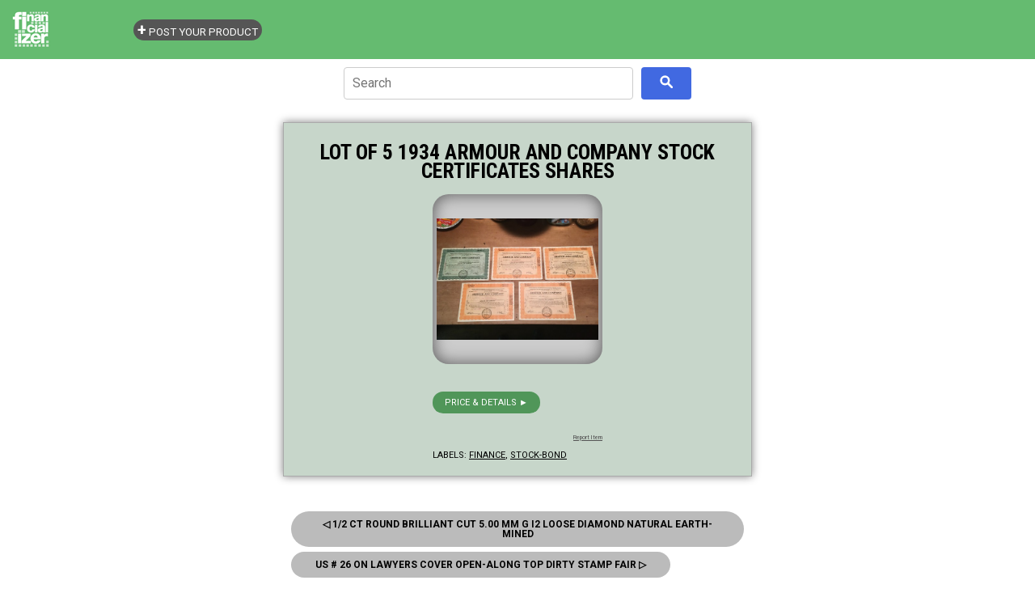

--- FILE ---
content_type: text/html; charset=UTF-8
request_url: https://store.financializer.com/2020/02/lot-of-5-1934-armour-and-company-stock.html
body_size: 4281
content:
<!DOCTYPE html>
<html class='v2' dir='ltr' xmlns='http://www.w3.org/1999/xhtml' xmlns:b='http://www.google.com/2005/gml/b' xmlns:data='http://www.google.com/2005/gml/data' xmlns:expr='http://www.google.com/2005/gml/expr'>
<head>
<link href='https://www.blogger.com/static/v1/widgets/335934321-css_bundle_v2.css' rel='stylesheet' type='text/css'/>
<meta charset='UTF-8'/>
<meta content='width=device-width, initial-scale=1' name='viewport'/>
<!-- -->
<!-- -->
<!-- ALL SAME FOR REST -->
<!-- -->
<!-- -->
<!-- REDIR SPECIFIC LABEL INDEX PAGE -->
<!-- /REDIR SPECIFIC LABEL INDEX PAGE -->
<link href='https://www.financializer.com/favicon.ico' rel='icon' type='image/x-icon'/>
<link href='https://www.financializer.com/favicon.ico' rel='shortcut icon' type='image/x-icon'/>
<!-- -->
<!-- -->
<script async='async' src='https://pagead2.googlesyndication.com/pagead/js/adsbygoogle.js'></script>
<script>
		thsBlg_pg = '';
		disqus_url = 'https://store.financializer.com/2020/02/lot-of-5-1934-armour-and-company-stock.html';
		thsBlg_gtm = 'GTM-K2B4R95'; // IMP here! for valid Blggr Lyot templt, can't remove CDATA from gtm js!
		</script>
<meta content='HyAOc6SUH0Lqi0FoardfgTOnG-NjXUKrY0v6BZSpoPg' name='google-site-verification'/>
<script>
		</script>
<link href='https://store.financializer.com/2020/02/lot-of-5-1934-armour-and-company-stock.html' rel='canonical'/>
<!-- -->
<!-- == -->
<!-- == -->
<script>
			/* <![CDATA[ */
			thsBlg_pg = "itempage";
			/* ]]> */
			</script>
<title>
Lot Of 5 1934 Armour And Company Stock Certificates Shares - Money &amp; Finance Store - Financializer
</title>
<meta content=', , Money &amp; Finance Store - Financializer: Lot Of 5 1934 Armour And Company Stock Certificates Shares.' name='Description'/>
<!-- GENERIC thsBlg -->
<link href='https://i.ebayimg.com/00/s/MTIwMFgxNjAw/z/7zcAAOSw7UBeNhVa/$_12.JPG' rel='image_src'/>
<meta content='https://i.ebayimg.com/00/s/MTIwMFgxNjAw/z/7zcAAOSw7UBeNhVa/$_12.JPG' name='thumbnail'/>
<!-- TWITTER thsBlg -->
<meta content='summary_large_image' name='twitter:card'/>
<meta content='@financializer' name='twitter:site'/>
<meta content='Lot Of 5 1934 Armour And Company Stock Certificates Shares - Money &amp; Finance Store - Financializer' name='twitter:title'/>
<meta content='Money &amp; Finance Store - Financializer: Lot Of 5 1934 Armour And Company Stock Certificates Shares' name='twitter:description'/>
<meta content='https://i.ebayimg.com/00/s/MTIwMFgxNjAw/z/7zcAAOSw7UBeNhVa/$_12.JPG' name='twitter:image'/>
<!-- FACEBOOK thsBlg -->
<meta content='Money &amp; Finance Store - Financializer' property='og:site_name'/>
<meta content='' property='article:author'/>
<meta content='Lot Of 5 1934 Armour And Company Stock Certificates Shares - Money &amp; Finance Store - Financializer' property='og:title'/>
<meta content='Money &amp; Finance Store - Financializer: Lot Of 5 1934 Armour And Company Stock Certificates Shares' property='og:description'/>
<meta content='https://i.ebayimg.com/00/s/MTIwMFgxNjAw/z/7zcAAOSw7UBeNhVa/$_12.JPG' property='og:image'/>
<!-- -->
<!-- -->
<!-- -->
<!-- -->
<!-- DO NOT REMOVE -->
<style id='page-skin-1' type='text/css'><!--
/*
*/

--></style>
<!-- /DO NOT REMOVE -->
<!-- -->
<!-- -->
<!-- -->
<style>
		/* BLOGGER OVERRIDES  */
		body .navbar {height: auto!important;}
		#content{margin: 0;}
		#Blog1 {margin:0;}
		/* /BLOGGER OVERRIDES  */
		</style>
<link href='https://cdnjs.cloudflare.com/ajax/libs/normalize/8.0.1/normalize.min.css' rel='stylesheet'/>
<link href='https://www.financializer.com/j/store.css' rel='stylesheet'/>
<!-- -->
<!-- -->
<!-- Google Tag Manager -->
<script>
		/* <![CDATA[ */
		(function(w,d,s,l,i){w[l]=w[l]||[];w[l].push({'gtm.start': new Date().getTime(),event:'gtm.js'});var f=d.getElementsByTagName(s)[0], j=d.createElement(s),dl=l!='dataLayer'?'&l='+l:'';j.async=true;j.src= 'https://www.googletagmanager.com/gtm.js?id='+i+dl;f.parentNode.insertBefore(j,f); })(window,document,'script','dataLayer',thsBlg_gtm);
		/* ]]> */
		</script>
<!-- End Google Tag Manager -->
<link href='https://www.blogger.com/dyn-css/authorization.css?targetBlogID=6873326478658004391&amp;zx=e501d475-92ba-48c5-b3df-66511fc1d152' media='none' onload='if(media!=&#39;all&#39;)media=&#39;all&#39;' rel='stylesheet'/><noscript><link href='https://www.blogger.com/dyn-css/authorization.css?targetBlogID=6873326478658004391&amp;zx=e501d475-92ba-48c5-b3df-66511fc1d152' rel='stylesheet'/></noscript>
<meta name='google-adsense-platform-account' content='ca-host-pub-1556223355139109'/>
<meta name='google-adsense-platform-domain' content='blogspot.com'/>

</head>
<!--<body></body>-->
<!-- -->
<!-- -->
<!-- -->
<!-- -->
<!-- -->
<!-- -->
<body class='bd_item' data-url='https://store.financializer.com/2020/02/lot-of-5-1934-armour-and-company-stock.html'>
<!-- -->
<!-- -->
<!-- Google Tag Manager (noscript) -->
<noscript><iframe height='0' src='https://www.googletagmanager.com/ns.html?id=GTM-K2B4R95' style='display:none;visibility:hidden' width='0'></iframe></noscript>
<!-- End Google Tag Manager (noscript) -->
<!-- -->
<!-- -->
<!-- -->
<!-- -->
<!-- -->
<!-- -->
<!-- -->
<!-- -->
<!-- -->
<!-- -->
<!-- -->
<!-- -->
<!-- -->
<div class='header no-items section' id='header'></div>
<div class='section' id='content'><div class='widget Blog' data-version='1' id='Blog1'>
<div id='logoheader'>
<div>
<a class='navbar-brand' href='https://store.financializer.com/'><img alt='' src='https://www.financializer.com/img/financializer_logo_header_150x50.png'/></a>
</div>
</div>
<div class='container'>
<div class='row'>
<div class='col-sm-8'>
<div id='cse_container'>
<div id='cse_searchbox'>
</div>
<div id='cse_searchresults'>
</div>
</div>
<div class='panel panel-default'>
<div class='panel-body'>
<div class='postheadline'>
<h1>
Lot Of 5 1934 Armour And Company Stock Certificates Shares
</h1>
<x-pdate data-pdate='2020-02-02T12:20:00-05:00' hidden='true'></x-pdate>
</div>
<div class='postbody'>
<div style='clear:both'>
</div>
<h2>Lot Of 5 1934 Armour And Company Stock Certificates Shares</h2>
<h3><a href="https://rover.ebay.com/rover/1/711-53200-19255-0/1?ff3=2&amp;toolid=10040&amp;campid=5337817697&amp;customid=&amp;lgeo=1&amp;vectorid=229466&amp;item=202895403529" rel="nofollow">Buy NOW</a></h3>
<a href="https://rover.ebay.com/rover/1/711-53200-19255-0/1?ff3=2&amp;toolid=10040&amp;campid=5337817697&amp;customid=&amp;lgeo=1&amp;vectorid=229466&amp;item=202895403529" rel="nofollow"><img src="https://i.ebayimg.com/00/s/MTIwMFgxNjAw/z/7zcAAOSw7UBeNhVa/$_12.JPG" /></a><br />
<a href="https://rover.ebay.com/rover/1/711-53200-19255-0/1?ff3=2&amp;toolid=10040&amp;campid=5337817697&amp;customid=&amp;lgeo=1&amp;vectorid=229466&amp;item=202895403529" rel="nofollow">Buy NOW</a>
<p class='blogger-labels'>
Labels:
<a href='https://store.financializer.com/search/label/finance' rel='tag'>finance</a>,
<a href='https://store.financializer.com/search/label/stock-bond' rel='tag'>stock-bond</a>
</p>
</div>
</div>
</div>
<div class='panel panel-default'>
<div class='panel-body'>
<ul class='pager'>
<li class='previous'>
<a href='https://store.financializer.com/2020/02/12-ct-round-brilliant-cut-500-mm-g-i2.html' id='Blog1_blog-pager-newer-link' title='Newer Post'> &#9665; Prev </a>
</li>
<li class='next'>
<a href='https://store.financializer.com/2020/02/us-26-on-lawyers-cover-open-along-top.html' id='Blog1_blog-pager-older-link' title='Older Post'> Next &#9655; </a>
</li>
</ul>
</div>
</div>
</div>
<div class='col-sm-4' id='rightcol'>
<div id='rightbar'></div>
<div id='allLabels'>
</div>
</div>
</div>
<hr/>
<footer>
<div class='well'>
<p class='desc'>
Great deals &amp; ideas for learning, enjoying, collecting or investing.
</p>
<p><i>Disclosure: As an Amazon Associate we earn from qualifying purchases. As an Ebay associate, we earn from qualifying purchases.</i></p>
</div>
<div class='row'>
<div class='col-lg-12'>
<p> &#169;  Money &amp; Finance Store - Financializer</p>
<p><small><a href='https://www.financializer.com/common/privacy.html'>Privacy Policy</a>
</small></p>
</div>
</div>
</footer>
</div>
</div></div>
<!-- -->
<!-- -->
<!-- -->
<!-- -->
<!-- -->
<!-- -->
<script src='https://cdnjs.cloudflare.com/ajax/libs/jquery/3.3.1/jquery.min.js'></script>
<script src='https://www.financializer.com/j/store.js'></script>

<script type="text/javascript" src="https://www.blogger.com/static/v1/widgets/2028843038-widgets.js"></script>
<script type='text/javascript'>
window['__wavt'] = 'AOuZoY4phSZJvCmWSTw5CQpiZ-vWXa6BiQ:1769912814496';_WidgetManager._Init('//www.blogger.com/rearrange?blogID\x3d6873326478658004391','//store.financializer.com/2020/02/lot-of-5-1934-armour-and-company-stock.html','6873326478658004391');
_WidgetManager._SetDataContext([{'name': 'blog', 'data': {'blogId': '6873326478658004391', 'title': 'Money \x26amp; Finance Store - Financializer', 'url': 'https://store.financializer.com/2020/02/lot-of-5-1934-armour-and-company-stock.html', 'canonicalUrl': 'https://store.financializer.com/2020/02/lot-of-5-1934-armour-and-company-stock.html', 'homepageUrl': 'https://store.financializer.com/', 'searchUrl': 'https://store.financializer.com/search', 'canonicalHomepageUrl': 'https://store.financializer.com/', 'blogspotFaviconUrl': 'https://store.financializer.com/favicon.ico', 'bloggerUrl': 'https://www.blogger.com', 'hasCustomDomain': true, 'httpsEnabled': true, 'enabledCommentProfileImages': true, 'gPlusViewType': 'FILTERED_POSTMOD', 'adultContent': false, 'analyticsAccountNumber': '', 'encoding': 'UTF-8', 'locale': 'en', 'localeUnderscoreDelimited': 'en', 'languageDirection': 'ltr', 'isPrivate': false, 'isMobile': false, 'isMobileRequest': false, 'mobileClass': '', 'isPrivateBlog': false, 'isDynamicViewsAvailable': true, 'feedLinks': '\x3clink rel\x3d\x22alternate\x22 type\x3d\x22application/atom+xml\x22 title\x3d\x22Money \x26amp; Finance Store - Financializer - Atom\x22 href\x3d\x22https://store.financializer.com/feeds/posts/default\x22 /\x3e\n\x3clink rel\x3d\x22alternate\x22 type\x3d\x22application/rss+xml\x22 title\x3d\x22Money \x26amp; Finance Store - Financializer - RSS\x22 href\x3d\x22https://store.financializer.com/feeds/posts/default?alt\x3drss\x22 /\x3e\n\x3clink rel\x3d\x22service.post\x22 type\x3d\x22application/atom+xml\x22 title\x3d\x22Money \x26amp; Finance Store - Financializer - Atom\x22 href\x3d\x22https://www.blogger.com/feeds/6873326478658004391/posts/default\x22 /\x3e\n\n\x3clink rel\x3d\x22alternate\x22 type\x3d\x22application/atom+xml\x22 title\x3d\x22Money \x26amp; Finance Store - Financializer - Atom\x22 href\x3d\x22https://store.financializer.com/feeds/276774061467901996/comments/default\x22 /\x3e\n', 'meTag': '', 'adsenseHostId': 'ca-host-pub-1556223355139109', 'adsenseHasAds': false, 'adsenseAutoAds': false, 'boqCommentIframeForm': true, 'loginRedirectParam': '', 'view': '', 'dynamicViewsCommentsSrc': '//www.blogblog.com/dynamicviews/4224c15c4e7c9321/js/comments.js', 'dynamicViewsScriptSrc': '//www.blogblog.com/dynamicviews/488fc340cdb1c4a9', 'plusOneApiSrc': 'https://apis.google.com/js/platform.js', 'disableGComments': true, 'interstitialAccepted': false, 'sharing': {'platforms': [{'name': 'Get link', 'key': 'link', 'shareMessage': 'Get link', 'target': ''}, {'name': 'Facebook', 'key': 'facebook', 'shareMessage': 'Share to Facebook', 'target': 'facebook'}, {'name': 'BlogThis!', 'key': 'blogThis', 'shareMessage': 'BlogThis!', 'target': 'blog'}, {'name': 'X', 'key': 'twitter', 'shareMessage': 'Share to X', 'target': 'twitter'}, {'name': 'Pinterest', 'key': 'pinterest', 'shareMessage': 'Share to Pinterest', 'target': 'pinterest'}, {'name': 'Email', 'key': 'email', 'shareMessage': 'Email', 'target': 'email'}], 'disableGooglePlus': true, 'googlePlusShareButtonWidth': 0, 'googlePlusBootstrap': '\x3cscript type\x3d\x22text/javascript\x22\x3ewindow.___gcfg \x3d {\x27lang\x27: \x27en\x27};\x3c/script\x3e'}, 'hasCustomJumpLinkMessage': false, 'jumpLinkMessage': 'Read more', 'pageType': 'item', 'postId': '276774061467901996', 'postImageUrl': 'https://i.ebayimg.com/00/s/MTIwMFgxNjAw/z/7zcAAOSw7UBeNhVa/$_12.JPG', 'pageName': 'Lot Of 5 1934 Armour And Company Stock Certificates Shares', 'pageTitle': 'Money \x26amp; Finance Store - Financializer: Lot Of 5 1934 Armour And Company Stock Certificates Shares'}}, {'name': 'features', 'data': {}}, {'name': 'messages', 'data': {'edit': 'Edit', 'linkCopiedToClipboard': 'Link copied to clipboard!', 'ok': 'Ok', 'postLink': 'Post Link'}}, {'name': 'template', 'data': {'name': 'custom', 'localizedName': 'Custom', 'isResponsive': false, 'isAlternateRendering': false, 'isCustom': true}}, {'name': 'view', 'data': {'classic': {'name': 'classic', 'url': '?view\x3dclassic'}, 'flipcard': {'name': 'flipcard', 'url': '?view\x3dflipcard'}, 'magazine': {'name': 'magazine', 'url': '?view\x3dmagazine'}, 'mosaic': {'name': 'mosaic', 'url': '?view\x3dmosaic'}, 'sidebar': {'name': 'sidebar', 'url': '?view\x3dsidebar'}, 'snapshot': {'name': 'snapshot', 'url': '?view\x3dsnapshot'}, 'timeslide': {'name': 'timeslide', 'url': '?view\x3dtimeslide'}, 'isMobile': false, 'title': 'Lot Of 5 1934 Armour And Company Stock Certificates Shares', 'description': 'Lot Of 5 1934 Armour And Company Stock Certificates Shares  Buy NOW   Buy NOW  ', 'featuredImage': 'https://lh3.googleusercontent.com/blogger_img_proxy/AEn0k_sD2iT7aRA1XOAnJUTwahUhc51bCBQzqZW5FHMznJXbjTpRP2ZDOpy8e_cox_uRGcPX492eyCdB8xAbE4IM1PO7XdYX13BqSvXuXlFsvSAcp83MerJ2QRtwnitjP-tZ6C4f27aW4yk', 'url': 'https://store.financializer.com/2020/02/lot-of-5-1934-armour-and-company-stock.html', 'type': 'item', 'isSingleItem': true, 'isMultipleItems': false, 'isError': false, 'isPage': false, 'isPost': true, 'isHomepage': false, 'isArchive': false, 'isLabelSearch': false, 'postId': 276774061467901996}}]);
_WidgetManager._RegisterWidget('_BlogView', new _WidgetInfo('Blog1', 'content', document.getElementById('Blog1'), {'cmtInteractionsEnabled': false, 'lightboxEnabled': true, 'lightboxModuleUrl': 'https://www.blogger.com/static/v1/jsbin/3314219954-lbx.js', 'lightboxCssUrl': 'https://www.blogger.com/static/v1/v-css/828616780-lightbox_bundle.css'}, 'displayModeFull'));
</script>
</body>
</html>

--- FILE ---
content_type: text/html; charset=utf-8
request_url: https://www.google.com/recaptcha/api2/aframe
body_size: 266
content:
<!DOCTYPE HTML><html><head><meta http-equiv="content-type" content="text/html; charset=UTF-8"></head><body><script nonce="z1ne_hyOTimY-C8QQXMdcA">/** Anti-fraud and anti-abuse applications only. See google.com/recaptcha */ try{var clients={'sodar':'https://pagead2.googlesyndication.com/pagead/sodar?'};window.addEventListener("message",function(a){try{if(a.source===window.parent){var b=JSON.parse(a.data);var c=clients[b['id']];if(c){var d=document.createElement('img');d.src=c+b['params']+'&rc='+(localStorage.getItem("rc::a")?sessionStorage.getItem("rc::b"):"");window.document.body.appendChild(d);sessionStorage.setItem("rc::e",parseInt(sessionStorage.getItem("rc::e")||0)+1);localStorage.setItem("rc::h",'1769912816648');}}}catch(b){}});window.parent.postMessage("_grecaptcha_ready", "*");}catch(b){}</script></body></html>